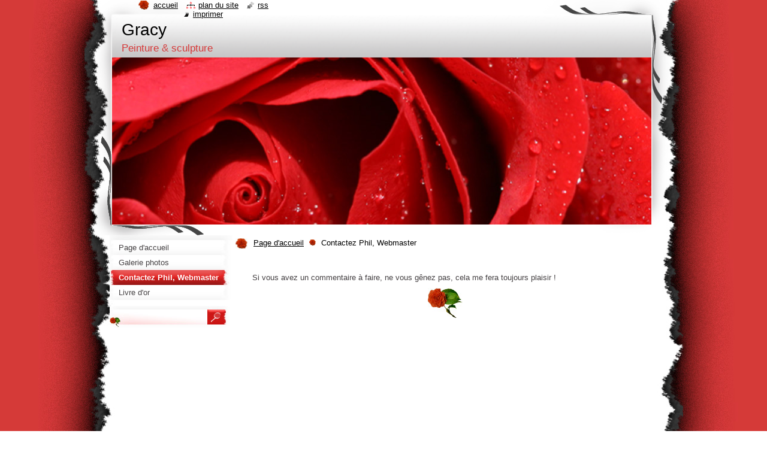

--- FILE ---
content_type: text/html; charset=UTF-8
request_url: https://www.gracy.fr/contactez-nous/
body_size: 7652
content:
<!--[if lte IE 9]><!DOCTYPE HTML PUBLIC "-//W3C//DTD HTML 4.01 Transitional//EN" "https://www.w3.org/TR/html4/loose.dtd"><![endif]-->
<!DOCTYPE html>
<!--[if IE]><html class="ie" lang="fr"><![endif]-->
<!--[if gt IE 9]><!--> 
<html lang="fr">
<!--<![endif]-->
  <head>
    <!--[if lt IE 8]><meta http-equiv="X-UA-Compatible" content="IE=EmulateIE7"><![endif]--><!--[if IE 8]><meta http-equiv="X-UA-Compatible" content="IE=EmulateIE8"><![endif]--><!--[if IE 9]><meta http-equiv="X-UA-Compatible" content="IE=EmulateIE9"><![endif]-->
    <base href="https://www.gracy.fr/">
  <meta charset="utf-8">
  <meta name="description" content="">
  <meta name="keywords" content="">
  <meta name="generator" content="Webnode">
  <meta name="apple-mobile-web-app-capable" content="yes">
  <meta name="apple-mobile-web-app-status-bar-style" content="black">
  <meta name="format-detection" content="telephone=no">
    <link rel="icon" type="image/svg+xml" href="/favicon.svg" sizes="any">  <link rel="icon" type="image/svg+xml" href="/favicon16.svg" sizes="16x16">  <link rel="icon" href="/favicon.ico"><link rel="canonical" href="https://www.gracy.fr/contactez-nous/">
<script type="text/javascript">(function(i,s,o,g,r,a,m){i['GoogleAnalyticsObject']=r;i[r]=i[r]||function(){
			(i[r].q=i[r].q||[]).push(arguments)},i[r].l=1*new Date();a=s.createElement(o),
			m=s.getElementsByTagName(o)[0];a.async=1;a.src=g;m.parentNode.insertBefore(a,m)
			})(window,document,'script','//www.google-analytics.com/analytics.js','ga');ga('create', 'UA-797705-6', 'auto',{"name":"wnd_header"});ga('wnd_header.set', 'dimension1', 'W1');ga('wnd_header.set', 'anonymizeIp', true);ga('wnd_header.send', 'pageview');var pageTrackerAllTrackEvent=function(category,action,opt_label,opt_value){ga('send', 'event', category, action, opt_label, opt_value)};</script>
  <link rel="alternate" type="application/rss+xml" href="https://gracy.fr/rss/all.xml" title="">
<!--[if lte IE 9]><style type="text/css">.cke_skin_webnode iframe {vertical-align: baseline !important;}</style><![endif]-->
    <title>Contactez Phil, Webmaster :: Gracy</title>
    <meta name="robots" content="index, follow">
    <meta name="googlebot" content="index, follow">   
    <link href="https://d11bh4d8fhuq47.cloudfront.net/_system/skins/v9/50000797/css/style.css" rel="stylesheet" type="text/css" media="screen,projection,handheld,tv">
    <link href="https://d11bh4d8fhuq47.cloudfront.net/_system/skins/v9/50000797/css/print.css" rel="stylesheet" type="text/css" media="print">
    <script type="text/javascript" src="https://d11bh4d8fhuq47.cloudfront.net/_system/skins/v9/50000797/js/functions.js"></script>
    <!--[if IE]>
			<script type="text/javascript" src="https://d11bh4d8fhuq47.cloudfront.net/_system/skins/v9/50000797/js/functions-ie.js"></script>
		<![endif]-->
    <!--[if IE 6]>
      <script type="text/javascript" src="https://d11bh4d8fhuq47.cloudfront.net/_system/skins/v9/50000797/js/png.js"></script>
			<script type="text/javascript">
        DD_belatedPNG.fix('#header, .homepage a, .print a, .sitemap a, .rss a, li');
        DD_belatedPNG.fixPNG('#header, .homepage a, .print a, .sitemap a, .rss a, li');
      </script> 
    <![endif]--> 
  
				<script type="text/javascript">
				/* <![CDATA[ */
					
					if (typeof(RS_CFG) == 'undefined') RS_CFG = new Array();
					RS_CFG['staticServers'] = new Array('https://d11bh4d8fhuq47.cloudfront.net/');
					RS_CFG['skinServers'] = new Array('https://d11bh4d8fhuq47.cloudfront.net/');
					RS_CFG['filesPath'] = 'https://www.gracy.fr/_files/';
					RS_CFG['filesAWSS3Path'] = 'https://367faeab64.cbaul-cdnwnd.com/3338af2e595313f3253c6b23d87cfd09/';
					RS_CFG['lbClose'] = 'Fermer';
					RS_CFG['skin'] = 'default';
					if (!RS_CFG['labels']) RS_CFG['labels'] = new Array();
					RS_CFG['systemName'] = 'Webnode';
						
					RS_CFG['responsiveLayout'] = 0;
					RS_CFG['mobileDevice'] = 0;
					RS_CFG['labels']['copyPasteSource'] = 'En savoir plus :';
					
				/* ]]> */
				</script><style type="text/css">/* <![CDATA[ */#h19a8aij1e {position: absolute;font-size: 13px !important;font-family: "Arial", helvetica, sans-serif !important;white-space: nowrap;z-index: 2147483647;-webkit-user-select: none;-khtml-user-select: none;-moz-user-select: none;-o-user-select: none;user-select: none;}#oeb1e2ho9x {position: relative;top: -14px;}* html #oeb1e2ho9x { top: -11px; }#oeb1e2ho9x a { text-decoration: none !important; }#oeb1e2ho9x a:hover { text-decoration: underline !important; }#b09kkgc3b6d876 {z-index: 2147483647;display: inline-block !important;font-size: 16px;padding: 7px 59px 9px 59px;background: transparent url(https://d11bh4d8fhuq47.cloudfront.net/img/footer/footerButtonWebnodeHover.png?ph=367faeab64) top left no-repeat;height: 18px;cursor: pointer;}* html #b09kkgc3b6d876 { height: 36px; }#b09kkgc3b6d876:hover { background: url(https://d11bh4d8fhuq47.cloudfront.net/img/footer/footerButtonWebnode.png?ph=367faeab64) top left no-repeat; }#fs2c7h44gl4 { display: none; }#bd996b64add77 {z-index: 3000;text-align: left !important;position: absolute;height: 88px;font-size: 13px !important;color: #ffffff !important;font-family: "Arial", helvetica, sans-serif !important;overflow: hidden;cursor: pointer;}#bd996b64add77 a {color: #ffffff !important;}#egg719579ca6a {color: #36322D !important;text-decoration: none !important;font-weight: bold !important;float: right;height: 31px;position: absolute;top: 19px;right: 15px;cursor: pointer;}#hohfafci { float: right; padding-right: 27px; display: block; line-height: 31px; height: 31px; background: url(https://d11bh4d8fhuq47.cloudfront.net/img/footer/footerButton.png?ph=367faeab64) top right no-repeat; white-space: nowrap; }#gfkdrin26qs { position: relative; left: 1px; float: left; display: block; width: 15px; height: 31px; background: url(https://d11bh4d8fhuq47.cloudfront.net/img/footer/footerButton.png?ph=367faeab64) top left no-repeat; }#egg719579ca6a:hover { color: #36322D !important; text-decoration: none !important; }#egg719579ca6a:hover #hohfafci { background: url(https://d11bh4d8fhuq47.cloudfront.net/img/footer/footerButtonHover.png?ph=367faeab64) top right no-repeat; }#egg719579ca6a:hover #gfkdrin26qs { background: url(https://d11bh4d8fhuq47.cloudfront.net/img/footer/footerButtonHover.png?ph=367faeab64) top left no-repeat; }#ej14kknefrg {padding-right: 11px;padding-right: 11px;float: right;height: 60px;padding-top: 18px;background: url(https://d11bh4d8fhuq47.cloudfront.net/img/footer/footerBubble.png?ph=367faeab64) top right no-repeat;}#ibd9co5bkh3 {float: left;width: 18px;height: 78px;background: url(https://d11bh4d8fhuq47.cloudfront.net/img/footer/footerBubble.png?ph=367faeab64) top left no-repeat;}* html #b09kkgc3b6d876 { filter: progid:DXImageTransform.Microsoft.AlphaImageLoader(src='https://d11bh4d8fhuq47.cloudfront.net/img/footer/footerButtonWebnode.png?ph=367faeab64'); background: transparent; }* html #b09kkgc3b6d876:hover { filter: progid:DXImageTransform.Microsoft.AlphaImageLoader(src='https://d11bh4d8fhuq47.cloudfront.net/img/footer/footerButtonWebnodeHover.png?ph=367faeab64'); background: transparent; }* html #ej14kknefrg { height: 78px; background-image: url(https://d11bh4d8fhuq47.cloudfront.net/img/footer/footerBubbleIE6.png?ph=367faeab64);  }* html #ibd9co5bkh3 { background-image: url(https://d11bh4d8fhuq47.cloudfront.net/img/footer/footerBubbleIE6.png?ph=367faeab64);  }* html #hohfafci { background-image: url(https://d11bh4d8fhuq47.cloudfront.net/img/footer/footerButtonIE6.png?ph=367faeab64); }* html #gfkdrin26qs { background-image: url(https://d11bh4d8fhuq47.cloudfront.net/img/footer/footerButtonIE6.png?ph=367faeab64); }* html #egg719579ca6a:hover #rbcGrSigTryButtonRight { background-image: url(https://d11bh4d8fhuq47.cloudfront.net/img/footer/footerButtonHoverIE6.png?ph=367faeab64);  }* html #egg719579ca6a:hover #rbcGrSigTryButtonLeft { background-image: url(https://d11bh4d8fhuq47.cloudfront.net/img/footer/footerButtonHoverIE6.png?ph=367faeab64);  }/* ]]> */</style><script type="text/javascript" src="https://d11bh4d8fhuq47.cloudfront.net/_system/client/js/compressed/frontend.package.1-3-108.js?ph=367faeab64"></script><style type="text/css"></style></head>
  <body>    <div id="body_bg">
      <div id="site_bg">
        <div id="site">
        
          <!-- HEADER -->
          <div id="header">
            <div id="logozone">               
              <div id="logo"><a href="home/" title="Aller sur la page dʼaccueil."><span id="rbcSystemIdentifierLogo">Gracy</span></a></div>          
              <p id="moto"><span id="rbcCompanySlogan" class="rbcNoStyleSpan">Peinture &amp; sculpture</span></p>
            </div>    
            <div id="illustration">                            
              <img src="https://d11bh4d8fhuq47.cloudfront.net/_system/skins/v9/50000797/img/illustration.jpg?ph=367faeab64" width="900" height="279" alt="">            </div>         
          </div>
          <!-- /HEADER -->
          
          <div class="cleaner"><!-- / --></div>
          
          <!-- MAIN -->
          <div id="mainWide">
            
            <!-- CONTENT -->
            <div id="content">
                          
              <!-- NAVIGATOR -->
              <div id="pageNavigator" class="rbcContentBlock">                        <div id="navigator">           <a class="navFirstPage" href="/home/">Page d&#039;accueil</a>      <span><span> &gt; </span></span>          <span id="navCurrentPage">Contactez Phil, Webmaster</span>                 </div>            <div class="cleaner"><!-- / --></div>              </div>              <!-- /NAVIGATOR -->
              
              <div class="cleaner"><!-- / --></div>
              
              
								
			<div class="box">
        <div class="boxContent">
          <div class="contentBox">

		<h1>
	&nbsp;</h1>
<p>
	&nbsp;&nbsp;&nbsp;&nbsp; Si vous avez un commentaire à faire, ne vous gênez pas, cela me fera toujours plaisir !</p>

        
          </div>                
        </div>
      </div>
      
      <div class="cleaner"><!-- / --></div>

		<div class="rbcWidgetArea" style="text-align: center;"><iframe src="https://www.google.com/maps/embed?pb=!1m18!1m12!1m3!1d31808!2d1.8919215!3d48.7186064!2m3!1f0!2f0!3f0!3m2!1i1024!2i768!4f13.1!3m3!1m2!1s0x0%3A0x0!2s48.7186064%2C1.8919215!5e0!3m2!1sfr!2sFR!4v1768915769000" width="450" height="450" style="border: 0;" frameborder="0" border="0" cellspacing="0"></iframe></div>

		  <div class="box">
        <div class="boxTitle"><h2>Commentaires</h2></div>
        <div class="boxContent">
          <div class="contentBox"> 
        	  <div class="diskuze">
  
    					<form action="/contactez-nous/" method="post">
  
  							<fieldset>
  								
  							  
  
  								<label for="postAuthor" class="">Nom</label>
  								<input id="postAuthor" class="" type="text" name="postAuthor" value="" maxlength="255">
  								
  								<div class="cleaner"><!-- / --></div>
  								
   								<label for="postEmail" class="">Courrier électronique</label>
  								<input id="postEmail" class="" type="text" name="postEmail" value="" maxlength="255">
  								
  								<div class="cleaner"><!-- / --></div>
  								
  								<label for="postTitle" class="">Sujet</label>
  								<input id="postTitle" class="" type="text" name="postTitle" value="" maxlength="255">
  								
  								<div class="cleaner"><!-- / --></div>
  
  								<label for="postText" class="">Texte</label>
  								<textarea id="postText" class="" name="postText" cols="40" rows="10"></textarea>
  									
  								<div class="cleaner"><!-- / --></div>
  		                  
                  <div class="btn">
                    <input type="submit" class="submit" value="Envoyer">                    
                  </div>
                    
                  <div class="cleaner"><!-- / --></div>
  
  							</fieldset>
  
  						<noscript><p>Merci de copier ce texte: d7ddc700225d<input name="5aeb8dde7bf0"></p></noscript><div id="rbcSystemFncContactFormCBM_696246" style="display: none;"></div><script type="text/javascript">var rbc_system_fnc = function(){var i = document.createElement('input');i.type = 'hidden';i.name = '5aeb8dde7bf0';i.value = 'd7ddc700225d';var e = document.getElementById('rbcSystemFncContactFormCBM_696246');e.appendChild(i);};rbc_system_fnc();</script><input type="hidden" name="blockIdentifier" value="ContactFormCBM_696246"/></form>
  							
  					</div>
				
				  </div>	
				</div>
      </div>  
      
      <div class="cleaner"><!-- / --></div>                      
						
		           
              
            </div>
            <!-- /CONTENT -->
            
            <!-- SIDEBAR -->
            <div id="sidebar">
            
              <!-- MENU -->  
              


      <div id="menuzone">

		<ul class="menu">
	<li class="first">
  
      <a href="/home/">
    
      <span>Page d&#039;accueil</span>
      
  </a>
  
  </li>
	<li>
  
      <a href="/galerie-photos/">
    
      <span>Galerie photos</span>
      
  </a>
  
  </li>
	<li class="open selected activeSelected">
  
      <a href="/contactez-nous/">
    
      <span>Contactez Phil, Webmaster</span>
      
  </a>
  
  </li>
	<li class="last">
  
      <a href="/livre-dor/">
    
      <span>Livre d&#039;or</span>
      
  </a>
  
  </li>
</ul>

      </div>

					    
              <!-- /MENU -->
              
              <div class="cleaner"><!-- / --></div>
              
              <!-- SEARCH -->
              
        
      <div id="searchBox">

		<form action="/search/" method="get" id="fulltextSearch">

      	<label for="fulltextSearchText">Rechercher</label>
        <div class="cleaner"><!-- / --></div>            		    
        <input type="text" name="text" id="fulltextSearchText">
        <button type="submit" id="fulltextSubmit"><span class="hidden">Chercher</span></button>

		</form>


      </div>
      
      <div class="cleaner"><!-- / --></div>

		 
              <!-- /SEARCH -->
              
              <div class="cleaner"><!-- / --></div>
              
              <!-- CONTACT -->
              			          
              <!-- /CONTACT --> 
              
              <div class="cleaner"><!-- / --></div>       
              
                      
                    
                              
            </div>
            <!-- /SIDEBAR -->
            
            <hr class="cleaner">
            
          </div>
          <!-- /MAIN -->
          
          <div class="cleaner"><!-- / --></div>
          
          <!-- QUICK LINKS -->
          <table id="quickLinks">
            <tr><td>
              <div id="links">
                <p>
                  <span class="homepage"><a href="home/" title="Aller sur la page dʼaccueil.">Accueil</a></span>
                  <span class="separator"> | </span>
                  <span class="sitemap"><a href="/sitemap/" title="Afficher le plan du site">Plan du site</a></span>
                  <span class="separator"> | </span>
                  <span class="rss"><a href="/rss/" title="Fils RSS">RSS</a></span>
                  <span class="separator"> | </span>
                  <span class="print"><a href="#" onclick="window.print(); return false;" title="Imprimer la page">Imprimer</a></span>
                 </p>  
              </div>
            </td><td>
              <div class="lang">               
                <div id="languageSelect"></div>			                			            
              </div>
            </td></tr>
          </table>
          <!-- /QUICK LINKS -->
          
          <!-- FOOTER -->
          <div id="footer">
            <div id="footerContent">
              <div id="footerLeft"><span id="rbcFooterText" class="rbcNoStyleSpan">© 2013 Tous droits réservés.</span></div>            
              <div id="footerRight"><span class="rbcSignatureText"><a href="https://www.webnode.fr?utm_source=text&amp;utm_medium=footer&amp;utm_campaign=free1" rel="nofollow">Créer un site internet gratuit</a><a id="b09kkgc3b6d876" href="https://www.webnode.fr?utm_source=button&amp;utm_medium=footer&amp;utm_campaign=free1" rel="nofollow"><span id="fs2c7h44gl4">Webnode</span></a></span></div> 
            </div>
          </div>          
          <!-- /FOOTER -->
        
        </div>
      </div>
    </div>
    
    <script type="text/javascript">
		/* <![CDATA[ */

			RubicusFrontendIns.addObserver
			({

				onContentChange: function ()
        {
          RubicusFrontendIns.faqInit('faq', 'answerBlock');
          setContentSize();
        },

				onStartSlideshow: function()
				{
					$('slideshowControl').innerHTML	= '<span>Pause<'+'/span>';
					$('slideshowControl').title			= 'Suspendre la présentation des photos.';
					$('slideshowControl').onclick		= RubicusFrontendIns.stopSlideshow.bind(RubicusFrontendIns);
				},

				onStopSlideshow: function()
				{
					$('slideshowControl').innerHTML	= '<span>Lancer la présentation<'+'/span>';
					$('slideshowControl').title			= 'Lancer la présentation des photos.';
					$('slideshowControl').onclick		= RubicusFrontendIns.startSlideshow.bind(RubicusFrontendIns);
				},

				onShowImage: function()
				{
					if (RubicusFrontendIns.isSlideshowMode())
					{
						$('slideshowControl').innerHTML	= '<span>Pause<'+'/span>';
						$('slideshowControl').title			= 'Suspendre la présentation des photos.';
						$('slideshowControl').onclick		= RubicusFrontendIns.stopSlideshow.bind(RubicusFrontendIns);
					}
				}

			 });
			 
			  if (!$('detailScript'))
        {
          window.onload = setContentSize;
        }        
        document.body.onresize = setContentSize;
			  window.onresize = setContentSize;

			  RubicusFrontendIns.faqInit('faq', 'answerBlock');

			  RubicusFrontendIns.addFileToPreload('https://d11bh4d8fhuq47.cloudfront.net/_system/skins/v9/50000797/img/loading.gif');
			  
			  RubicusFrontendIns.addFileToPreload('https://d11bh4d8fhuq47.cloudfront.net/_system/skins/v9/50000797/img/search_btn_hover.jpg');
			  RubicusFrontendIns.addFileToPreload('https://d11bh4d8fhuq47.cloudfront.net/_system/skins/v9/50000797/img/menu_hover.jpg');
			  RubicusFrontendIns.addFileToPreload('https://d11bh4d8fhuq47.cloudfront.net/_system/skins/v9/50000797/img/submenu_hover.jpg');
			  RubicusFrontendIns.addFileToPreload('https://d11bh4d8fhuq47.cloudfront.net/_system/skins/v9/50000797/img/submenu2_hover.jpg');
			  RubicusFrontendIns.addFileToPreload('https://d11bh4d8fhuq47.cloudfront.net/_system/skins/v9/50000797/img/submit_hover.jpg');
			  
			  RubicusFrontendIns.addFileToPreload('https://d11bh4d8fhuq47.cloudfront.net/_system/skins/v9/50000797/img/photo118_hover.jpg');
			  RubicusFrontendIns.addFileToPreload('https://d11bh4d8fhuq47.cloudfront.net/_system/skins/v9/50000797/img/photo200_hover.jpg');
			  RubicusFrontendIns.addFileToPreload('https://d11bh4d8fhuq47.cloudfront.net/_system/skins/v9/50000797/img/product_img_hover.jpg');
			  
  		/* ]]> */
  	</script>
  <div id="rbcFooterHtml"></div><div style="display: none;" id="h19a8aij1e"><span id="oeb1e2ho9x">&nbsp;</span></div><div id="bd996b64add77" style="display: none;"><a href="https://www.webnode.fr?utm_source=window&amp;utm_medium=footer&amp;utm_campaign=free1" rel="nofollow"><div id="ibd9co5bkh3"><!-- / --></div><div id="ej14kknefrg"><div><strong id="m1d6ce9h">Site réalisé avec Webnode</strong><br /><span id="jqf9l0i4e89fc5f">Lancez votre propre site gratuitement!</span></div><span id="egg719579ca6a"><span id="gfkdrin26qs"><!-- / --></span><span id="hohfafci">Commencez ici</span></span></div></a></div><script type="text/javascript">/* <![CDATA[ */var fiag7hbt9jn = {sig: $('h19a8aij1e'),prefix: $('oeb1e2ho9x'),btn : $('b09kkgc3b6d876'),win : $('bd996b64add77'),winLeft : $('ibd9co5bkh3'),winLeftT : $('enc26qdbcd'),winLeftB : $('dc6iddnl7'),winRght : $('ej14kknefrg'),winRghtT : $('cgzv8856m7cc0'),winRghtB : $('gdhangi2d2i24o'),tryBtn : $('egg719579ca6a'),tryLeft : $('gfkdrin26qs'),tryRght : $('hohfafci'),text : $('jqf9l0i4e89fc5f'),title : $('m1d6ce9h')};fiag7hbt9jn.sig.appendChild(fiag7hbt9jn.btn);var d3842314181db=0,d7r9uh1dslu=0,go8mp6065j=0,e9xfilwjd7,e246b76g7oux=$$('.rbcSignatureText')[0],kfj3mbg13klgj=false,f2m7iufu;function ni6km6e5a94b(){if (!kfj3mbg13klgj && pageTrackerAllTrackEvent){pageTrackerAllTrackEvent('Signature','Window show - web',fiag7hbt9jn.sig.getElementsByTagName('a')[0].innerHTML);kfj3mbg13klgj=true;}fiag7hbt9jn.win.show();go8mp6065j=fiag7hbt9jn.tryLeft.offsetWidth+fiag7hbt9jn.tryRght.offsetWidth+1;fiag7hbt9jn.tryBtn.style.width=parseInt(go8mp6065j)+'px';fiag7hbt9jn.text.parentNode.style.width = '';fiag7hbt9jn.winRght.style.width=parseInt(20+go8mp6065j+Math.max(fiag7hbt9jn.text.offsetWidth,fiag7hbt9jn.title.offsetWidth))+'px';fiag7hbt9jn.win.style.width=parseInt(fiag7hbt9jn.winLeft.offsetWidth+fiag7hbt9jn.winRght.offsetWidth)+'px';var wl=fiag7hbt9jn.sig.offsetLeft+fiag7hbt9jn.btn.offsetLeft+fiag7hbt9jn.btn.offsetWidth-fiag7hbt9jn.win.offsetWidth+12;if (wl<10){wl=10;}fiag7hbt9jn.win.style.left=parseInt(wl)+'px';fiag7hbt9jn.win.style.top=parseInt(d7r9uh1dslu-fiag7hbt9jn.win.offsetHeight)+'px';clearTimeout(e9xfilwjd7);}function jjh28jcb6b8e(){e9xfilwjd7=setTimeout('fiag7hbt9jn.win.hide()',1000);}function clpbdp06d5(){var ph = RubicusFrontendIns.photoDetailHandler.lightboxFixed?document.getElementsByTagName('body')[0].offsetHeight/2:RubicusFrontendIns.getPageSize().pageHeight;fiag7hbt9jn.sig.show();d3842314181db=0;d7r9uh1dslu=0;if (e246b76g7oux&&e246b76g7oux.offsetParent){var obj=e246b76g7oux;do{d3842314181db+=obj.offsetLeft;d7r9uh1dslu+=obj.offsetTop;} while (obj = obj.offsetParent);}if ($('rbcFooterText')){fiag7hbt9jn.sig.style.color = $('rbcFooterText').getStyle('color');fiag7hbt9jn.sig.getElementsByTagName('a')[0].style.color = $('rbcFooterText').getStyle('color');}fiag7hbt9jn.sig.style.width=parseInt(fiag7hbt9jn.prefix.offsetWidth+fiag7hbt9jn.btn.offsetWidth)+'px';if (d3842314181db<0||d3842314181db>document.body.offsetWidth){d3842314181db=(document.body.offsetWidth-fiag7hbt9jn.sig.offsetWidth)/2;}if (d3842314181db>(document.body.offsetWidth*0.55)){fiag7hbt9jn.sig.style.left=parseInt(d3842314181db+(e246b76g7oux?e246b76g7oux.offsetWidth:0)-fiag7hbt9jn.sig.offsetWidth)+'px';}else{fiag7hbt9jn.sig.style.left=parseInt(d3842314181db)+'px';}if (d7r9uh1dslu<=0 || RubicusFrontendIns.photoDetailHandler.lightboxFixed){d7r9uh1dslu=ph-5-fiag7hbt9jn.sig.offsetHeight;}fiag7hbt9jn.sig.style.top=parseInt(d7r9uh1dslu-5)+'px';}function eha648h3l3i8(){if (f2m7iufu){clearTimeout(f2m7iufu);}f2m7iufu = setTimeout('clpbdp06d5()', 10);}Event.observe(window,'load',function(){if (fiag7hbt9jn.win&&fiag7hbt9jn.btn){if (e246b76g7oux){if (e246b76g7oux.getElementsByTagName("a").length > 0){fiag7hbt9jn.prefix.innerHTML = e246b76g7oux.innerHTML + '&nbsp;';}else{fiag7hbt9jn.prefix.innerHTML = '<a href="https://www.webnode.fr?utm_source=text&amp;utm_medium=footer&amp;utm_content=fr-web-0&amp;utm_campaign=signature" rel="nofollow">'+e246b76g7oux.innerHTML + '</a>&nbsp;';}e246b76g7oux.style.visibility='hidden';}else{if (pageTrackerAllTrackEvent){pageTrackerAllTrackEvent('Signature','Missing rbcSignatureText','www.gracy.fr');}}clpbdp06d5();setTimeout(clpbdp06d5, 500);setTimeout(clpbdp06d5, 1000);setTimeout(clpbdp06d5, 5000);Event.observe(fiag7hbt9jn.btn,'mouseover',ni6km6e5a94b);Event.observe(fiag7hbt9jn.win,'mouseover',ni6km6e5a94b);Event.observe(fiag7hbt9jn.btn,'mouseout',jjh28jcb6b8e);Event.observe(fiag7hbt9jn.win,'mouseout',jjh28jcb6b8e);Event.observe(fiag7hbt9jn.win,'click',function(){if (pageTrackerAllTrackEvent){pageTrackerAllTrackEvent('Signature','Window click - web','Site réalisé avec Webnode',0);}document/*dfp2of6icj8kk*/.location.href='https://www.webnode.fr?utm_source=window&utm_medium=footer&utm_content=fr-web-0&utm_campaign=signature';});Event.observe(window, 'resize', eha648h3l3i8);Event.observe(document.body, 'resize', eha648h3l3i8);RubicusFrontendIns.addObserver({onResize: eha648h3l3i8});RubicusFrontendIns.addObserver({onContentChange: eha648h3l3i8});RubicusFrontendIns.addObserver({onLightboxUpdate: clpbdp06d5});Event.observe(fiag7hbt9jn.btn, 'click', function(){if (pageTrackerAllTrackEvent){pageTrackerAllTrackEvent('Signature','Button click - web',fiag7hbt9jn.sig.getElementsByTagName('a')[0].innerHTML);}});Event.observe(fiag7hbt9jn.tryBtn, 'click', function(){if (pageTrackerAllTrackEvent){pageTrackerAllTrackEvent('Signature','Try Button click - web','Site réalisé avec Webnode',0);}});}});RubicusFrontendIns.addFileToPreload('https://d11bh4d8fhuq47.cloudfront.net/img/footer/footerButtonWebnode.png?ph=367faeab64');RubicusFrontendIns.addFileToPreload('https://d11bh4d8fhuq47.cloudfront.net/img/footer/footerButton.png?ph=367faeab64');RubicusFrontendIns.addFileToPreload('https://d11bh4d8fhuq47.cloudfront.net/img/footer/footerButtonHover.png?ph=367faeab64');RubicusFrontendIns.addFileToPreload('https://d11bh4d8fhuq47.cloudfront.net/img/footer/footerBubble.png?ph=367faeab64');if (Prototype.Browser.IE){RubicusFrontendIns.addFileToPreload('https://d11bh4d8fhuq47.cloudfront.net/img/footer/footerBubbleIE6.png?ph=367faeab64');RubicusFrontendIns.addFileToPreload('https://d11bh4d8fhuq47.cloudfront.net/img/footer/footerButtonHoverIE6.png?ph=367faeab64');}RubicusFrontendIns.copyLink = 'https://www.webnode.fr';RS_CFG['labels']['copyPasteBackLink'] = 'Créer votre propre site web gratuitement:';/* ]]> */</script><script type="text/javascript">var keenTrackerCmsTrackEvent=function(id){if(typeof _jsTracker=="undefined" || !_jsTracker){return false;};try{var name=_keenEvents[id];var keenEvent={user:{u:_keenData.u,p:_keenData.p,lc:_keenData.lc,t:_keenData.t},action:{identifier:id,name:name,category:'cms',platform:'WND1',version:'2.1.157'},browser:{url:location.href,ua:navigator.userAgent,referer_url:document.referrer,resolution:screen.width+'x'+screen.height,ip:'18.188.28.234'}};_jsTracker.jsonpSubmit('PROD',keenEvent,function(err,res){});}catch(err){console.log(err)};};</script></body>
</html>